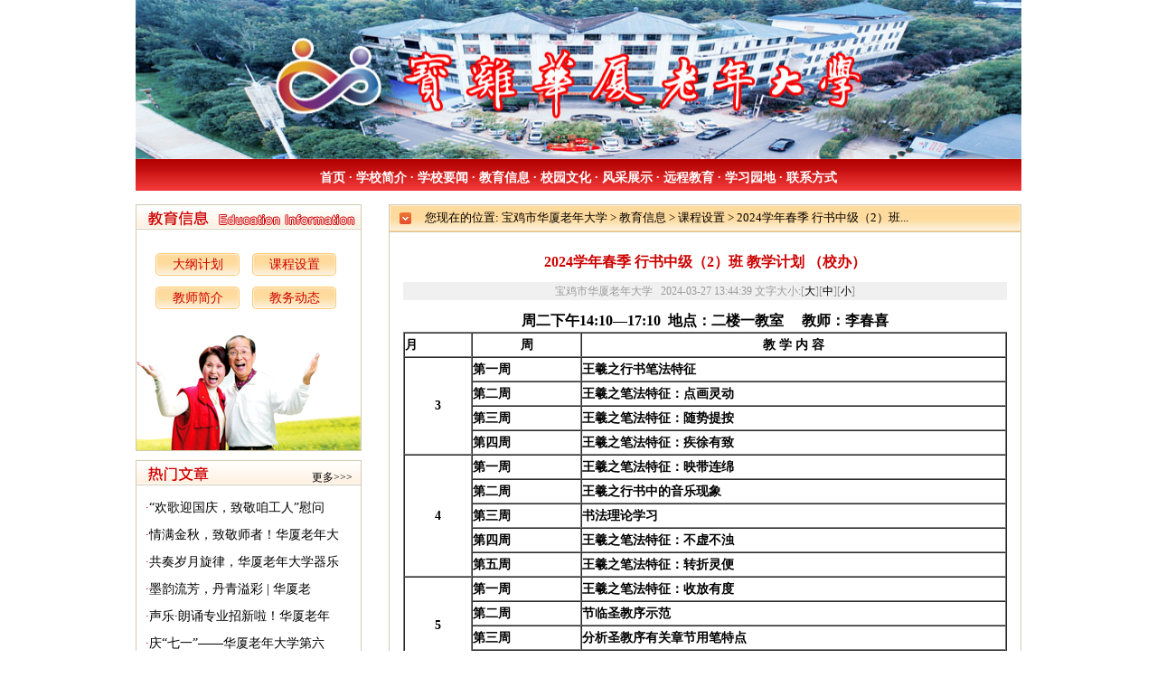

--- FILE ---
content_type: text/html
request_url: http://www.bjhxlndx.com/edu/html/?1257.html
body_size: 5228
content:
<!DOCTYPE html PUBLIC "-//W3C//DTD XHTML 1.0 Transitional//EN" "http://www.w3.org/TR/xhtml1/DTD/xhtml1-transitional.dtd">
<html xmlns="http://www.w3.org/1999/xhtml">
<head>
<META http-equiv="Content-Type" content="text/html; charset=gbk">
<META content="2024学年春季   行书中级（2）班..." name=keywords>
<META content="2024学年春季   行书中级（2）班..." name=description>
<title>宝鸡市华厦老年大学_2024学年春季   行书中级（2）班...</title>

<!-reload-!>
<script language="JavaScript">
<!--
function mmLoadMenus() {
  if (window.mm_menu_0424152917_0) return;
            window.mm_menu_0424152917_0 = new Menu("root",70,25,"",14,"#BC0809","#FFFFFF","#F0F0F0","#D72121","center","middle",3,0,500,-5,7,true,true,true,0,false,false);
  mm_menu_0424152917_0.addMenuItem("学校概况","location='http://www.bjhxlndx.com/page/wenhua/'");
  mm_menu_0424152917_0.addMenuItem("领导关怀","location='http://www.bjhxlndx.com/ldgh/class/'");
  mm_menu_0424152917_0.addMenuItem("组织机构","location='http://www.bjhxlndx.com/page/jigou/'");
  mm_menu_0424152917_0.addMenuItem("分校介绍","location='http://www.bjhxlndx.com/page/zzzs/'");
   mm_menu_0424152917_0.hideOnMouseOut=true;
   mm_menu_0424152917_0.bgColor='#F0F0F0';
   mm_menu_0424152917_0.menuBorder=1;
   mm_menu_0424152917_0.menuLiteBgColor='#FFFFFF';
   mm_menu_0424152917_0.menuBorderBgColor='#FFFFFF';

    window.mm_menu_0424154600_0 = new Menu("root",70,25,"",14,"#BC0809","#FFFFFF","#F0F0F0","#D72121","center","middle",3,0,500,-5,7,true,true,true,0,false,false);
  mm_menu_0424154600_0.addMenuItem("法规制度","location='http://www.bjhxlndx.com/news/class/?1.html'");
  mm_menu_0424154600_0.addMenuItem("工作动态","location='http://www.bjhxlndx.com/news/class/?2.html'");
  mm_menu_0424154600_0.addMenuItem("夕阳情结","location='http://www.bjhxlndx.com/news/class/?3.html'");
  mm_menu_0424154600_0.addMenuItem("友好往来","location='http://www.bjhxlndx.com/news/class/?4.html'");
  mm_menu_0424154600_0.addMenuItem("荣誉信息","location='http://www.bjhxlndx.com/news/class/?5.html'");
   mm_menu_0424154600_0.hideOnMouseOut=true;
   mm_menu_0424154600_0.bgColor='#F0F0F0';
   mm_menu_0424154600_0.menuBorder=1;
   mm_menu_0424154600_0.menuLiteBgColor='#FFFFFF';
   mm_menu_0424154600_0.menuBorderBgColor='#FFFFFF';

  window.mm_menu_0424154850_0 = new Menu("root",70,25,"",14,"#BC0809","#FFFFFF","#F0F0F0","#D72121","center","middle",3,0,500,-5,7,true,true,true,0,false,false);
  mm_menu_0424154850_0.addMenuItem("大纲计划","location='http://www.bjhxlndx.com/edu/class/?6.html'");
  mm_menu_0424154850_0.addMenuItem("课程设置","location='http://www.bjhxlndx.com/edu/class/?7.html'");
  mm_menu_0424154850_0.addMenuItem("教师简介","location='http://www.bjhxlndx.com/Teacher/class/'");
  mm_menu_0424154850_0.addMenuItem("教务动态","location='http://www.bjhxlndx.com/edu/class/?9.html'");
   mm_menu_0424154850_0.hideOnMouseOut=true;
   mm_menu_0424154850_0.bgColor='#F0F0F0';
   mm_menu_0424154850_0.menuBorder=1;
   mm_menu_0424154850_0.menuLiteBgColor='#FFFFFF';
   mm_menu_0424154850_0.menuBorderBgColor='#FFFFFF';

  window.mm_menu_0424155115_0 = new Menu("root",70,25,"",14,"#BC0809","#FFFFFF","#F0F0F0","#D72121","center","middle",3,0,500,-5,7,true,true,true,0,false,false);
  mm_menu_0424155115_0.addMenuItem("第二课堂","location='http://www.bjhxlndx.com/cp/class/?1.html'");
  mm_menu_0424155115_0.addMenuItem("校园活动","location='http://www.bjhxlndx.com/cp/class/?2.html'");
  mm_menu_0424155115_0.addMenuItem("文学创作","location='http://www.bjhxlndx.com/wxcz/class/'");
  mm_menu_0424155115_0.addMenuItem("保健养生","location='http://www.bjhxlndx.com/bjys/class/'");
  mm_menu_0424155115_0.addMenuItem("精品欣赏","location='http://www.bjhxlndx.com/cp/class/?5.html'");
   mm_menu_0424155115_0.hideOnMouseOut=true;
   mm_menu_0424155115_0.bgColor='#F0F0F0';
   mm_menu_0424155115_0.menuBorder=1;
   mm_menu_0424155115_0.menuLiteBgColor='#FFFFFF';
   mm_menu_0424155115_0.menuBorderBgColor='#FFFFFF';

  window.mm_menu_0424155323_0 = new Menu("root",70,25,"",14,"#BC0809","#FFFFFF","#F0F0F0","#D72121","center","middle",3,0,500,-5,7,true,true,true,0,false,false);
  mm_menu_0424155323_0.addMenuItem("书画摄影","location='http://www.bjhxlndx.com/shsy/class/?11.html'");
  mm_menu_0424155323_0.addMenuItem("声乐展示","location='http://www.bjhxlndx.com/fczs/class/?11.html'");
  mm_menu_0424155323_0.addMenuItem("戏曲舞蹈","location='http://www.bjhxlndx.com/dance/class/'");
  mm_menu_0424155323_0.addMenuItem("荣誉奖台","location='http://www.bjhxlndx.com/fczs/class/?13.html'");
  mm_menu_0424155323_0.addMenuItem("学员风采","location='http://www.bjhxlndx.com/fczs/class/?14.html'");
   mm_menu_0424155323_0.hideOnMouseOut=true;
   mm_menu_0424155323_0.bgColor='#F0F0F0';
   mm_menu_0424155323_0.menuBorder=1;
   mm_menu_0424155323_0.menuLiteBgColor='#FFFFFF';
   mm_menu_0424155323_0.menuBorderBgColor='#FFFFFF';

  window.mm_menu_0424155553_0 = new Menu("root",70,25,"",14,"#BC0809","#FFFFFF","#F0F0F0","#D72121","center","middle",3,0,500,-5,7,true,true,true,0,false,false);
  mm_menu_0424155553_0.addMenuItem("名家授课","location='http://www.bjhxlndx.com/mjsk/class/'");
  mm_menu_0424155553_0.addMenuItem("教师园地","location='http://www.bjhxlndx.com/jsyd/class/'");
  mm_menu_0424155553_0.addMenuItem("知识情趣","location='http://www.bjhxlndx.com/ycjy/class/?17.html'");
  mm_menu_0424155553_0.addMenuItem("网络链接课堂","location='http://www.bjhxlndx.com/page/wlkt/'");
   mm_menu_0424155553_0.hideOnMouseOut=true;
   mm_menu_0424155553_0.bgColor='#F0F0F0';
   mm_menu_0424155553_0.menuBorder=1;
   mm_menu_0424155553_0.menuLiteBgColor='#FFFFFF';
   mm_menu_0424155553_0.menuBorderBgColor='#FFFFFF';

  window.mm_menu_0424155955_0 = new Menu("root",70,25,"",14,"#BC0809","#FFFFFF","#F0F0F0","#D72121","center","middle",3,0,500,-5,7,true,true,true,0,false,false);
  mm_menu_0424155955_0.addMenuItem("校刊阵地","location='http://www.bjhxlndx.com/study/class/?18.html'");
  mm_menu_0424155955_0.addMenuItem("理论研究","location='http://www.bjhxlndx.com/study/class/?19.html'");
  mm_menu_0424155955_0.addMenuItem("心得体会","location='http://www.bjhxlndx.com/study/class/?20.html'");
  mm_menu_0424155955_0.addMenuItem("品味人生","location='http://www.bjhxlndx.com/study/class/?21.html'");
  mm_menu_0424155955_0.addMenuItem("名人作品","location='http://www.bjhxlndx.com/study/class/?22.html'");
  mm_menu_0424155955_0.addMenuItem("送省作品","location='http://www.bjhxlndx.com/study/class/?26.html'");
   mm_menu_0424155955_0.hideOnMouseOut=true;
   mm_menu_0424155955_0.bgColor='#F0F0F0';
   mm_menu_0424155955_0.menuBorder=1;
   mm_menu_0424155955_0.menuLiteBgColor='#FFFFFF';
   mm_menu_0424155955_0.menuBorderBgColor='#FFFFFF';

  window.mm_menu_0424160918_0 = new Menu("root",70,25,"",14,"#BC0809","#FFFFFF","#F0F0F0","#D72121","center","middle",3,0,500,-5,7,true,true,true,0,false,false);
  mm_menu_0424160918_0.addMenuItem("学校位置","location='http://www.bjhxlndx.com/page/address/'");
  mm_menu_0424160918_0.addMenuItem("联系电话","location='http://www.bjhxlndx.com/page/phone/'");
   mm_menu_0424160918_0.hideOnMouseOut=true;
   mm_menu_0424160918_0.bgColor='#F0F0F0';
   mm_menu_0424160918_0.menuBorder=1;
   mm_menu_0424160918_0.menuLiteBgColor='#FFFFFF';
   mm_menu_0424160918_0.menuBorderBgColor='#FFFFFF';

mm_menu_0424160918_0.writeMenus();
} // mmLoadMenus()
//-->
</script>
<script language="JavaScript" src="../../templates/default/images/mm_menu.js"></script>
<script type=text/javascript>
function fontZoom(size)
{
   document.getElementById('con').style.fontSize=size+'px';
}
</script>
</head>
<body>
<script language="JavaScript1.2">mmLoadMenus();</script>
<div id="main">
  <div id="top">
    <div id="banner">
<img src="../../templates/default/images/banner01.jpg" width="980" height="176" />
    </div><link href="../../templates/default/images/div.css" rel="stylesheet" type="text/css">
<div id="mainav">

<a href="http://www.bjhxlndx.com/">首页</a> · <a href="http://www.bjhxlndx.com/page/html/" name="link2" id="link1" onmouseover="MM_showMenu(window.mm_menu_0424152917_0,-10,22,null,'link2')" onmouseout="MM_startTimeout();">学校简介</a> · <a href="http://www.bjhxlndx.com/news/class/" name="link4" id="link3" onmouseover="MM_showMenu(window.mm_menu_0424154600_0,-10,22,null,'link4')" onmouseout="MM_startTimeout();">学校要闻</a> · <a href="http://www.bjhxlndx.com/edu/class/" name="link5" id="link5" onmouseover="MM_showMenu(window.mm_menu_0424154850_0,-10,22,null,'link5')" onmouseout="MM_startTimeout();">教育信息</a> · <a href="http://www.bjhxlndx.com/cp/class/" name="link6" id="link6" onmouseover="MM_showMenu(window.mm_menu_0424155115_0,-10,22,null,'link6')" onmouseout="MM_startTimeout();">校园文化</a> · <a href="http://www.bjhxlndx.com/fczs/class/" name="link7" id="link7" onmouseover="MM_showMenu(window.mm_menu_0424155323_0,-10,22,null,'link7')" onmouseout="MM_startTimeout();">风采展示</a> · <a href="http://www.bjhxlndx.com/ycjy/class/" name="link8" id="link8" onmouseover="MM_showMenu(window.mm_menu_0424155553_0,-10,22,null,'link8')" onmouseout="MM_startTimeout();">远程教育</a> · <a href="http://www.bjhxlndx.com/study/class/" name="link9" id="link9" onmouseover="MM_showMenu(window.mm_menu_0424155955_0,-10,22,null,'link9')" onmouseout="MM_startTimeout();">学习园地</a> · <a href="http://www.bjhxlndx.com/page/contacts/" name="link10" id="link10" onmouseover="MM_showMenu(window.mm_menu_0424160918_0,-10,22,null,'link10')" onmouseout="MM_startTimeout();">联系方式</a>



   

		
		

     

		
		

     

		
		

     
 
    
   
 

		
		

     

		
		

     

		
		

     

		
		

     

		
		

     
 
</div>
  </div>
  <div id="content">
    <div id="left">
	  <div id="left_1">
	    <div id="left_1_1"><IMG src="../../pic/gif/1334828652.jpg"></div>
		<div id="left_1_2">
		
          <div class="left_lm"><a href="http://www.bjhxlndx.com/edu/class/?6.html">大纲计划</a></div>
		  <div class="left_lm"><a href="http://www.bjhxlndx.com/edu/class/?7.html">课程设置</a></div>
		  <div class="left_lm"><a href="http://www.bjhxlndx.com/Teacher/class/">教师简介</a></div>
		  <div class="left_lm"><a href="http://www.bjhxlndx.com/edu/class/?9.html">教务动态</a></div>
 





 
 





 
 





 
 

		  <div class="clear"></div>
		</div>
	  </div>
	  <div id="left_2">
	    <div id="left_2_1"><a href="http://www.bjhxlndx.com/news/class/">更多>>></a></div>
		<div id="left_2_2">
		  

<div class="news_xm"><span class="red">·</span><a href="../../news/html/?1438.html" class="tList" target="_self"   >“欢歌迎国庆，致敬咱工人”慰问</a></div>

<div class="news_xm"><span class="red">·</span><a href="../../news/html/?1437.html" class="tList" target="_self"   >情满金秋，致敬师者！华厦老年大</a></div>

<div class="news_xm"><span class="red">·</span><a href="../../news/html/?1266.html" class="tList" target="_self"   >共奏岁月旋律，华厦老年大学器乐</a></div>

<div class="news_xm"><span class="red">·</span><a href="../../news/html/?1265.html" class="tList" target="_self"   >墨韵流芳，丹青溢彩 | 华厦老</a></div>

<div class="news_xm"><span class="red">·</span><a href="../../news/html/?1264.html" class="tList" target="_self"   >声乐·朗诵专业招新啦！华厦老年</a></div>

<div class="news_xm"><span class="red">·</span><a href="../../news/html/?1263.html" class="tList" target="_self"   >庆“七一”——华厦老年大学第六</a></div>

<div class="news_xm"><span class="red">·</span><a href="../../news/html/?1262.html" class="tList" target="_self"   >第六届文化艺术节书画展主题活动</a></div>


<table width="98%" border="0" cellspacing="0" cellpadding="0">
  <tr align="right"> 
      <td><a href="../../news/class/?0.html" class="more"></a></td>
    </tr>
  </table>

		</div>
	  </div>
	  <div id="left_3">
	    <div id="left_3_1"><img src="../../templates/default/images/fc_n_tit.jpg" /></div>
		<div id="left_3_2">
		 
	
   
		
		    <div class="fczs_pic">
			<a href="../../fczs/html/?106.html" target="_self" ><img src="../../fczs/html/images/1335238165.jpg" width='90'  height='74'  border="0"></a><span class="fczs_wz">油菜花拍摄</span></div>
		  
		
 
		
		    <div class="fczs_pic">
			<a href="../../fczs/html/?71.html" target="_self" ><img src="../../fczs/html/images/1335405135.jpg" width='90'  height='74'  border="0"></a><span class="fczs_wz">教师付志良</span></div>
		  
		
 


 
			<div class="clear"></div>
			<div id="xx"></div>
			

<div class="news_xm"><span class="red">·</span><a href="../../news/html/?1438.html" class="tList" target="_self"   >“欢歌迎国庆，致敬咱工人”慰问</a></div>

<div class="news_xm"><span class="red">·</span><a href="../../news/html/?1437.html" class="tList" target="_self"   >情满金秋，致敬师者！华厦老年大</a></div>

<div class="news_xm"><span class="red">·</span><a href="../../news/html/?1266.html" class="tList" target="_self"   >共奏岁月旋律，华厦老年大学器乐</a></div>

<div class="news_xm"><span class="red">·</span><a href="../../news/html/?1265.html" class="tList" target="_self"   >墨韵流芳，丹青溢彩 | 华厦老</a></div>

<div class="news_xm"><span class="red">·</span><a href="../../news/html/?1264.html" class="tList" target="_self"   >声乐·朗诵专业招新啦！华厦老年</a></div>

<div class="news_xm"><span class="red">·</span><a href="../../news/html/?1263.html" class="tList" target="_self"   >庆“七一”——华厦老年大学第六</a></div>

<div class="news_xm"><span class="red">·</span><a href="../../news/html/?1262.html" class="tList" target="_self"   >第六届文化艺术节书画展主题活动</a></div>


<table width="98%" border="0" cellspacing="0" cellpadding="0">
  <tr align="right"> 
      <td><a href="../../news/class/?0.html" class="more"></a></td>
    </tr>
  </table>

		</div>
	  </div>
	</div>
	<div id="right">
	  <div id="right_path">您现在的位置: <a class=nav href="../../">宝鸡市华厦老年大学</a> &gt; <a href="../class/" class=nav>教育信息</a> &gt; <a href='../class/?7.html' class=nav target='_self'>课程设置</a>  &gt; 2024学年春季   行书中级（2）班...</div>
	  <div id="right_body">
	    <div id="right_news_tit">2024学年春季   行书中级（2）班  教学计划 （校办）</div>
		<div id="right_news_small">
		宝鸡市华厦老年大学 &nbsp; 2024-03-27 13:44:39&nbsp;文字大小:[<a class=newsinfo href="javascript:fontZoom(16)">大</a>][<a class=newsinfo href="javascript:fontZoom(14)">中</a>][<a  class=newsinfo href="javascript:fontZoom(12)">小</a>]
		</div>
	    <div id="right_news_body"><P align=center><STRONG><FONT size=3>周二下午14:10—17:10&nbsp; 地点：二楼一教室&nbsp;&nbsp;&nbsp;&nbsp; 教师：李春喜</FONT></STRONG></P><table border="1" cellspacing="0" width="100%" >
  <tr >
    <td width="68" valign="center" ><p align="justify" ><strong >月</strong><strong > </strong></p></td>
    <td width="110" valign="center" ><p align="center" ><strong >周</strong><strong > </strong></p></td>
    <td width="431" valign="center" ><p align="center" ><strong >教 学 内 容</strong><strong > </strong></p></td>
  </tr>
  <tr >
    <td width="68" valign="center" rowspan="4" ><p align="center" ><strong >3</strong><strong > </strong></p></td>
    <td width="110" valign="center" ><p ><strong >第一周</strong><strong > </strong></p></td>
    <td width="431" valign="center" ><p ><strong >王羲之行书笔法特征</strong><strong > </strong></p></td>
  </tr>
  <tr >
    <td width="110" valign="center" ><p ><strong >第二周</strong><strong > </strong></p></td>
    <td width="431" valign="center" ><p ><strong >王羲之笔法特征：点画灵动</strong><strong > </strong></p></td>
  </tr>
  <tr >
    <td width="110" valign="center" ><p ><strong >第三周</strong><strong > </strong></p></td>
    <td width="431" valign="center" ><p ><strong >王羲之笔法特征：随势提按</strong><strong > </strong></p></td>
  </tr>
  <tr >
    <td width="110" valign="center" ><p ><strong >第四周</strong><strong > </strong></p></td>
    <td width="431" valign="center" ><p ><strong >王羲之笔法特征：疾徐有致</strong><strong > </strong></p></td>
  </tr>
  <tr >
    <td width="68" valign="center" rowspan="5" ><p align="center" ><strong >4</strong><strong > </strong></p></td>
    <td width="110" valign="center" ><p ><strong >第一周</strong><strong > </strong></p></td>
    <td width="431" valign="center" ><p ><strong >王羲之笔法特征：映带连绵</strong><strong > </strong></p></td>
  </tr>
  <tr >
    <td width="110" valign="center" ><p ><strong >第二周</strong><strong > </strong></p></td>
    <td width="431" valign="center" ><p ><strong >王羲之行书中的音乐现象</strong><strong > </strong></p></td>
  </tr>
  <tr >
    <td width="110" valign="center" ><p ><strong >第三周</strong><strong > </strong></p></td>
    <td width="431" valign="center" ><p ><strong >书法理论学习</strong><strong > </strong></p></td>
  </tr>
  <tr >
    <td width="110" valign="center" ><p ><strong >第四周</strong><strong > </strong></p></td>
    <td width="431" valign="center" ><p ><strong >王羲之笔法特征：不虚不浊</strong><strong > </strong></p></td>
  </tr>
  <tr >
    <td width="110" valign="center" ><p ><strong >第五周</strong><strong > </strong></p></td>
    <td width="431" valign="center" ><p ><strong >王羲之笔法特征：转折灵便</strong><strong > </strong></p></td>
  </tr>
  <tr >
    <td width="68" valign="center" rowspan="4" ><p align="center" ><strong >5</strong><strong > </strong></p></td>
    <td width="110" valign="center" ><p ><strong >第一周</strong><strong > </strong></p></td>
    <td width="431" valign="center" ><p ><strong >王羲之笔法特征：收放有度</strong><strong > </strong></p></td>
  </tr>
  <tr >
    <td width="110" valign="center" ><p ><strong >第二周</strong><strong > </strong></p></td>
    <td width="431" valign="center" ><p ><strong >节临圣教序示范</strong><strong > </strong></p></td>
  </tr>
  <tr >
    <td width="110" valign="center" ><p ><strong >第三周</strong><strong > </strong></p></td>
    <td width="431" valign="center" ><p ><strong >分析圣教序有关章节用笔特点</strong><strong > </strong></p></td>
  </tr>
  <tr >
    <td width="110" valign="center" ><p ><strong >第四周</strong><strong > </strong></p></td>
    <td width="431" valign="center" ><p ><strong >王羲之笔法特征：劲力洁净</strong><strong > </strong></p></td>
  </tr>
  <tr >
    <td width="68" valign="center" rowspan="4" ><p align="center" ><strong >6</strong><strong > </strong></p></td>
    <td width="110" valign="center" ><p ><strong >第一周</strong><strong > </strong></p></td>
    <td width="431" valign="center" ><p ><strong >王羲之笔法特征：锋分八面</strong><strong > </strong></p></td>
  </tr>
  <tr >
    <td width="110" valign="center" ><p ><strong >第二周</strong><strong > </strong></p></td>
    <td width="431" valign="center" ><p ><strong >王羲之笔法特征：灵活用腕</strong><strong > </strong></p></td>
  </tr>
  <tr >
    <td width="110" valign="center" ><p ><strong >第三周</strong><strong > </strong></p></td>
    <td width="431" valign="center" ><p ><strong >总结笔法学习</strong><strong > </strong></p></td>
  </tr>
  <tr >
    <td width="110" valign="center" ><p ><strong >第四周</strong><strong > </strong></p></td>
    <td width="431" valign="center" ><p ><strong >总结教学，座谈交流</strong><strong > </strong></p></td>
  </tr>
</table></div>
	  </div>
	</div>
	<div class="clear"></div>
  </div>
  </div>
  <div id="bottom"><FONT face=Arial>
<P>校址：宝鸡市公园西路1号&nbsp;&nbsp; 联系电话：0917-3313220&nbsp; 0917-3313508&nbsp;&nbsp; 邮 编：721006&nbsp;&nbsp; 电子邮箱：<A href="mailto:bjhxlndx@163.com">bjhxlndx@163.com</A></P>
<P><FONT color=#9b9b9b size=2 face=Arial><BR><FONT color=#828282>Copyright &copy; 2012-2013 </FONT></FONT><A href="http://www.xyt-metal.com/"><FONT face=Arial><FONT color=#828282 size=2>www.</FONT></A><A href="http://www.bjhxlndx.com/" target=_blank><FONT color=#828282 size=2>bjhxlndx.com</FONT></A></FONT><FONT size=2><FONT color=#828282><FONT face=Arial>, All Rights Reserved<BR></FONT><A href="https://beian.miit.gov.cn/">陕ICP备12002084号</A>&nbsp; 技术支持：</FONT></FONT><A href="http://www.huoban.cc/"><FONT color=#828282 size=2>伙伴网络</FONT></A><BR></P></FONT>
<SCRIPT language=JavaScript src="http://s15.cnzz.com/stat.php?id=5192244&amp;web_id=5192244&amp;show=pic"></SCRIPT></div>
</div></body></html>


--- FILE ---
content_type: text/css
request_url: http://www.bjhxlndx.com/templates/default/images/div.css
body_size: 1913
content:
/* CSS Document */

body{ font-family:"宋体"; font-size:14px; margin:0px; padding:0px;}
img{ border:0px;}
div{ margin:0px auto;}
a:link , a:visited{ color:#000000; text-decoration:none;}
a:hover{ color:#FF0000; text-decoration:none;}
ul,li,table,tr,td,p{ 
list-style-type: none; 
margin:0px; 
padding:0px;
}
.clear{ clear:both;}
.red {
	color: #CD0000;
}

#main{ width:980px;}
#banner {
	height: 176px;
	width: 980px;
}
#mainav {
	background-image: url(dh_bj.jpg);
	background-repeat: repeat-x;
	height: 23px;
	width: 980px;
	color: #FFFFFF;
	font-weight: bold;
	text-align: center;
	padding-top: 12px;
}
#mainav a,#mainav a:visited {
	color: #FFFFFF; text-decoration:none;
}
#mainav a:hover{ color:#000000; text-decoration:none;}#content {
	width: 980px;
	margin-top: 15px;
}
#h_news {
	float: left;
	width: 710px;
}
#h_news_tit {
	background-image: url(news_tit.jpg);
	background-repeat: no-repeat;
	height: 28px;
	width: 690px;
	font-size: 12px;
	padding-top: 8px;
	padding-left: 20px;
}
#h_news_pic {
	background-color: #F0F0F0;
	padding: 5px;
	height: 180px;
	width: 275px;
	float: left;
	margin-top: 5px;
}
#h_news_word {
	float: right;
	width: 405px;
	margin-top: 15px;
}
.news_xm {
	line-height: 30px;
}
#h_shipin_body ,#h_fczs_body {
	width: 231px;
	border: 1px solid #D4CAB4;
	padding-top: 12px;
	padding-right: 6px;
	padding-bottom: 12px;
	padding-left: 6px;
	font-size: 12px;
}

#h_fczs{
	float: right;
	width: 245px;
	margin-top: 20px;
}


#h_shipin {
	float: right;
	width: 245px;
}
#h_shipin_tit{ 	background-image: url(h_jc.jpg);
	background-repeat: no-repeat;
	width:235px; height:27px;
	text-align:right; padding-right:10px; line-height:27px;
	font-size:12px;}
#h_2 {
	margin-top: 15px;
}

#h_about {
	float: left;
	width: 285px;
}

#h_about_body {
	background-image: url(about_bj.jpg);
	background-repeat: no-repeat;
	height: 347px;
	width: 265px;
	line-height: 25px;
	margin-top: 10px;
	padding: 10px;
}
#h_right {
	float: right;
	width: 675px;
}

#h_wenhua_tit {
	background-image: url(wenhua_tit.jpg);
	background-repeat: no-repeat;
	height: 18px;
	width: 660px;
	padding-right: 15px;
	text-align: right;
	padding-top: 9px;
	color: #CD0000;
}
#h_wenhua_tit a,#h_wenhua_tit a:visited {
	color: #CD0000;
	text-decoration: none;
}
#h_wenhua_tit a:hover{ color:#000000; text-decoration:none;}#h_wenhua_body {
	width: 663px;
	border: 1px solid #D4CAB4;
	height: 155px;
	padding-top: 12px;
	padding-right: 5px;
	padding-bottom: 0px;
	padding-left: 5px;
	background-color: #F0F0F0;
}
.h_cp {
	height: 128px;
	width: 158px;
	float: left;
	text-align: center;
	margin-right: 10px;
	margin-left: 10px;
}

.h_cp_img {
	padding: 3px;
	height: 120px;
	width: 150px;
	border: 1px solid #D4CAB4;
	background-color: #FFFFFF;
}
.h_cp_word {
	line-height: 25px;
	height: 25px;
}
#h_jyxx {
	float: left;
	width: 405px;
	margin-top: 30px;
}
#h_jyxx_body {
	margin-top: 10px;
}
#h_fczs_body img,#left_3_2 img {
	padding: 2px;
	height: 74px;
	width: 90px;
	border: 1px solid #CCCCCC;
}
.fczs_pic {
	width: 90px;
	float: left;
	margin-left: 14px;
	text-align: center;
	display: inline;
}
.fczs_wz{
	line-height:20px;
	border-bottom-width: 1px;
	border-bottom-style: dotted;
	border-bottom-color: #DFDFDF;
}
.fc_xm {
	line-height: 25px;
	background-image: url(icon.jpg);
	background-repeat: no-repeat;
	background-position: 10px center;
	padding-left: 25px;
}
#left {
	float: left;
	width: 250px;
}
#left_1_1 {
	height: 27px;
	width: 250px;
}
#left_1_2 {
	background-image: url(lm_bj.jpg);
	background-repeat: no-repeat;
	width: 220px;
	background-position: center bottom;
	padding-bottom: 150px;
	border: 1px solid #D4CAB4;
	padding-top: 20px;
	padding-right: 14px;
	padding-left: 14px;
}
.left_lm {
	color: #CD0000;
	float: left;
	line-height: 25px;
	background-image: url(lmxm_bj.jpg);
	background-repeat: no-repeat;
	height: 25px;
	width: 95px;
	text-align: center;
	margin: 6px;
	display: inline;
}
.left_lm a ,.left_lm a:visited{
	color: #CD0000; text-decoration:none;
}
.left_lm a:hover{ color:#000000; text-decoration:none;}
#left_2,#left_3{
	padding-top: 10px;
}

#left_2_1 {
	background-image: url(wenzhang_tit.jpg);
	background-repeat: no-repeat;
	height: 16px;
	width: 240px;
	font-size: 12px;
	color: #CD0000;
	padding-top: 11px;
	text-align: right;
	padding-right: 10px;
}

#left_2_2 {
	width: 228px;
	border: 1px solid #D4CAB4;
	padding: 10px;
}
#left_3_2 {
	width: 228px;
	border: 1px solid #D4CAB4;
	padding: 10px;
}
#xx {
	background-image: url(xx.jpg);
	background-repeat: repeat-x;
	height: 1px;
	margin-bottom: 10px;
}


#right {
	float: right;
	width: 700px;
}
#right_path {
	line-height: 30px;
	background-image: url(right_path.jpg);
	background-repeat: no-repeat;
	height: 30px;
	width: 660px;
	padding-left: 40px;
	font-size:13px;
}
#right_body {
	width: 668px;
	border: 1px solid #D4CAB4;
	padding-top: 20px;
	padding-right: 15px;
	padding-bottom: 25px;
	padding-left: 15px;
	line-height: 25px;
}
#right_news_tit{ color:#CD0000; text-align:center; font-weight:bold; font-size:16px;}
#right_news_small{
	font-size: 12px;
	line-height: 20px;
	background-color: #F0F0F0;
	text-align: center;
	height: 20px;
	color: #999999;
	margin-top: 10px;
	margin-bottom: 10px;
}
#fanye{ margin-top:20px;}

.list{BACKGROUND-COLOR: expression((this.sectionRowIndex%2==0)?'#f5f5f5':'#ffffff'); line-height:30px;}

#link{ line-height:20px; padding-bottom:20px;}
#bottom {
	background-image: url(bottom_bj.jpg);
	background-repeat: repeat-x;
	background-position: center top;
	margin-top: 20px;
	text-align: center;
	height: 120px;
	padding-top: 20px;
}
